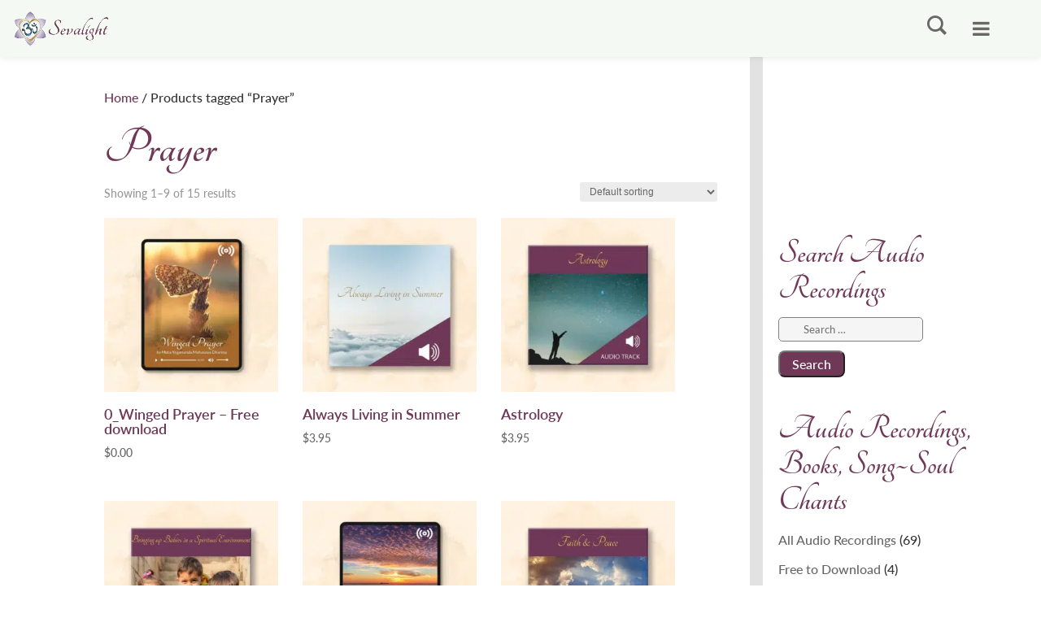

--- FILE ---
content_type: text/css
request_url: https://sevalight.org/wp-content/et-cache/global/et-divi-customizer-global.min.css?ver=1770082106
body_size: 2158
content:
@media (min-width:800px) and (max-width:1024px){div#page-container{overflow-y:unset!important}}@media (min-width:1281px){div#page-container{overflow-y:unset!important}}@media all and (max-width:1024px),(max-height:600px){i.fa.fa-bars{position:relative;right:3rem}i.gm-icon.gmi.gmi-zoom-search{position:relative;right:3rem}}@media all and (max-width:1300px),(max-height:400px){i.fa.fa-bars{position:relative;right:3rem}i.gm-icon.gmi.gmi-zoom-search{position:relative;right:3rem}}.et_pb_section_video_bg{top:-45px}.axvideo.et_pb_section_video{height:calc(100vh - 85px)!important}.abvv{display:block;margin-bottom:15PX}.et_pb_section_video div.et_pb_row_36.et_pb_row{height:95%!important}.abvv a{color:#630047;font-weight:600;font-size:17px}.abvv a span{content:"\2139";background-color:#6d0047;padding:0px 7px;color:#fff;font-size:15px;border-radius:5px}.abvv1{display:block;margin-bottom:50PX}.abvv1 a{color:#630047;font-weight:600;font-size:17px}.abvv1 a span{content:"\2139";background-color:#6d0047;padding:0px 7px;color:#fff;font-size:15px;border-radius:5px}#customers{font-family:Arial,Helvetica,sans-serif;border-collapse:collapse;width:100%}#customers td,#customers th{border:1px solid #ddd;padding:2px 8px;font-size:12px;text-align:center}#customers tr:nth-child(even){background-color:#f2f2f2}#customers tr:hover{background-color:#ddd}#customers th{padding-top:2px;padding-bottom:2px;background-color:#630047;color:white}.tooltip{position:relative;display:inline-block;text-align:center;margin-bottom:15px;width:100%}.tooltip .tooltiptext{visibility:hidden;width:auto;background-color:#fff;color:#333;text-align:center;border-radius:6px;padding:6px 0;position:absolute;z-index:1;bottom:135%;left:50%;margin-left:-170px}.tooltip .tooltiptext::after{content:"";position:absolute;top:100%;left:50%;margin-left:-5px;border-width:5px;border-style:solid;border-color:black transparent transparent transparent}.tooltip:hover .tooltiptext{visibility:visible}.hs_would_you_would_also_like_to_subscribe_to_one_of_the_self_realization_sevalight_centr{background-color:#333}.et_pb_gutters3.et_right_sidebar.woocommerce-page #main-content ul.products li.product{margin-right:4%!important}.gchoice label{color:#b3b3b3}.more-link{position:relative}.more-link:hover:before{opacity:1;z-index:9;-webkit-clip-path:polygon(0 0,100% 0,100% 50%,100% 100%,0 100%);clip-path:polygon(0 0,100% 0,100% 50%,100% 100%,0 100%)}.more-link:before{content:"";position:absolute;width:110%;height:10px;opacity:0;bottom:-3px;left:50%;-webkit-transform:translateX(-50%);transform:translateX(-50%);background-image:url(https://sevalight.org/wp-content/uploads/2021/12/nav-brush-stroke.png);background-repeat:no-repeat;background-size:100% 100%;z-index:-1;-webkit-clip-path:polygon(0 0,100% 0,0 50%,100% 100%,0 100%);clip-path:polygon(0 0,100% 0,0 50%,100% 100%,0 100%);-webkit-transition:all .5s ease;transition:all .5s ease}.hiii{display:flex;justify-content:center}.popax1 .et_pb_text_inner a{width:fit-content;position:relative}.popax1 .et_pb_text_inner a:hover:before{opacity:1;z-index:9;-webkit-clip-path:polygon(0 0,100% 0,100% 50%,100% 100%,0 100%);clip-path:polygon(0 0,100% 0,100% 50%,100% 100%,0 100%)}.popax1 .et_pb_text_inner a:before{content:"";position:absolute;width:110%;height:10px;opacity:0;bottom:-3px;left:50%;-webkit-transform:translateX(-50%);transform:translateX(-50%);background-image:url(https://sevalight.org/wp-content/uploads/2021/12/nav-brush-stroke.png);background-repeat:no-repeat;background-size:100% 100%;z-index:-1;-webkit-clip-path:polygon(0 0,100% 0,0 50%,100% 100%,0 100%);clip-path:polygon(0 0,100% 0,0 50%,100% 100%,0 100%);-webkit-transition:all .5s ease;transition:all .5s ease}.gfield_label{color:#b3b3b3}.et-pb-contact-message{color:#b3b3b3}.wp-image-21533 img{margin:0px 20px}.SIGNUP_FLD{margin-top:15px!important}.quick_form_7_css{height:230px!important}.gm-inner .gm-container{width:100%}#axnew{pointer-events:none}#axnew span.et_pb_image_wrap picture{visibility:visible}.comments-number{display:none!important}#SIGNUP_HEADING{display:none!important}.sl-ml img{width:15%}.et-menu-nav li.mega-menu>ul{width:calc(100vw - 17px)!important}.sl-ml-sec div{width:250px;float:left}.sl-he:before{content:"";position:absolute;width:110%;height:10px;opacity:0;bottom:-3px;left:50%;-webkit-transform:translateX(-50%);transform:translateX(-50%);background-image:url(https://sevalight.org/wp-content/uploads/2021/12/nav-brush-stroke.png);background-repeat:no-repeat;background-size:100% 100%;z-index:-1;-webkit-clip-path:polygon(0 0,100% 0,0 50%,100% 100%,0 100%);clip-path:polygon(0 0,100% 0,0 50%,100% 100%,0 100%);-webkit-transition:all .5s ease;transition:all .5s ease}.sl-he:hover:before{opacity:1;-webkit-clip-path:polygon(0 0,100% 0,100% 50%,100% 100%,0 100%);clip-path:polygon(0 0,100% 0,100% 50%,100% 100%,0 100%)}.sl-al img{width:15%}.sl-al-sec div{width:250px;float:left}.et-db #et-boc .et-l .et_pb_menu_0_tb_header.et_pb_menu .nav li ul{overflow:hidden}.sl-he,.gm-anchor{position:relative;z-index:1}.nb-blc-text{color:#a9804a!important}.woocommerce ul.products li.product .woocommerce-loop-category__title,.woocommerce ul.products li.product .woocommerce-loop-product__title,.woocommerce ul.products li.product h3{padding:.5em 0;margin:0;font-size:18px!important;font-weight:600;font-family:'Lato'}.single-post #main-content{background-image:url('http://sevalight.org/wp-content/uploads/2021/06/blog-bg.jpg');background-color:transparent!important;background-size:cover!important;background-position:center right!important}.single-post .et_pb_section{background:none!important}.widgettitle{font-size:44px!important}.search-submit{border-radius:8px;font-size:16px;background-color:#6f3857;padding:5px 15px;color:#fff;cursor:pointer}.search-field{border:1px solid grey;border-radius:5px;height:30px;width:75%;padding:2px 23px 2px 30px;outline:0;background-color:#f5f5f5}.tribe-events-meta-group .tribe-events-single-section-title{font-size:18px!important;font-weight:600;font-family:'Lato'}.et_pb_section_video .et_pb_text_inner h2{font-family:lato,Helvetica,Arial,Lucida,sans-serif;font-weight:700;text-transform:uppercase;font-size:24px;color:#fff!important;letter-spacing:10px;line-height:1.8em;text-align:center}.et_pb_section_video{height:calc(100vh - 130px)!important;padding:66px 0!important}.et_pb_section_37.et_pb_section{margin-top:0!important}header .et_builder_inner_content .et_pb_section.et_pb_section_0_tb_header{padding-top:1px!important;padding-bottom:10px!important}header .et_builder_inner_content .et_pb_section.et_pb_section_0_tb_header .et_pb_row{padding:33px 0!important}@media(min-width:1200px) and (max-width:1600px){.et_pb_section_video{padding:10px 0!important}.et_pb_section_video .et_pb_text_inner h1{font-size:55px}.et_pb_section_video .et_pb_text_inner h2{font-size:18px}.et_pb_section_video .et_pb_image_0 img{width:90px}}@media(max-width:767px){.wp-image-21533 img{margin:0px 30px 15px 30px}.et_pb_gutters3.et_right_sidebar.woocommerce-page #main-content ul.products li.product{margin-right:0%!important}.pp_details{padding-bottom:40px!important;background-color:#000!important}.et_pb_section_video .et_pb_text_inner h2{font-size:15px}.et_pb_section_video .et_pb_text_inner h1{font-size:38px}.et_pb_section_video .et_pb_text_155{font-size:17px;margin-top:20px!important;margin-bottom:20px!important}.et_pb_section_video div.et_pb_row_36.et_pb_row{min-height:initial}.et_pb_section_video div.et_pb_blurb_0.et_pb_blurb{padding-bottom:0px!important}.et_pb_section_video div.et_pb_main_blurb_image{margin-bottom:0!important}}@media (max-width:900px){#et-main-area{margin-top:60px!important}.et_pb_section_video{height:calc(100vh - 60px)!important;padding:0!important}}.et_pb_section_video div.et_pb_row_36.et_pb_row{display:flex;align-items:center;height:100%;padding:0!important}@media (min-width:901px){.et_pb_section_video div.et_pb_row_36.et_pb_row{min-height:initial!important}.et_pb_section_video .et_pb_row.et_pb_row_36 .et_pb_blurb_content .et_pb_main_blurb_image{margin-bottom:0!important}.et_pb_section_video div.et_pb_module.et_pb_blurb.et_pb_blurb_0{padding-bottom:0!important}}@media(min-width:992px) and (max-width:1199px){.et_pb_section_video{height:calc(100vh - 148px)!important;padding:36px 0!important}.et_pb_section_video .et_pb_text_inner h1{font-size:70px}}@media only screen and (min-device-width:1024px) and (max-device-width:600px) and (orientation:portrait){.et_pb_section_video .et_pb_text_inner h1{font-size:60px!important}}.et-menu-nav li.mega-menu>ul.nb-mega-sub{height:unset!important;padding:50px 0!important}.et-menu-nav li.nb-mega-about.mega-menu-parent li.menu-item-has-children{margin-top:0!important}@media (min-width:1610px) and (max-width:2030px){li.nb-about-item-img{left:0!important;margin-top:0!important}}body .gform_wrapper .gform_footer input[type=submit]{color:#FFFFFF;background:#999900;padding:12px;font-size:15px;letter-spacing:1px;text-transform:uppercase;float:left;height:40px;min-width:120px;border:none;border-radius:5px;margin-left:0px;margin-top:15px;transition:0.3s}body .gform_wrapper .gform_footer input:hover[type=submit]{background:#494949}.gm-navbar .gm-logo>a img{height:45px;width:121px}div#block-7{margin-bottom:3px!important}div#block-8{margin-bottom:3px!important}.single-product span.suggested-text{display:none}@media (min-width:981px){#main-content .container:before{content:"";position:absolute;top:0;height:100%;width:16px;background-color:#e2e2e2}}div#sidebar{position:fixed!important;top:23%!important;right:86px!important}.paypal-buttons.paypal-buttons-context-iframe.paypal-buttons-label-paypal.paypal-buttons-layout-horizontal{position:relative;display:inline-block;width:100%;min-height:25px;min-width:150px;max-width:750px;z-index:0!important;font-size:0}@media (max-width:980px){.et_left_sidebar #left-area,.et_left_sidebar #sidebar,.et_right_sidebar #left-area,.et_right_sidebar #sidebar{width:auto;float:none;padding-right:0;padding-left:0;position:static!important;top:none;right:none}}@media (min-width:981px){.et_right_sidebar #sidebar{padding-left:30px}div#sidebar{position:fixed!important;top:36%!important}}@media screen and (min-width:1800px){div#sidebar{position:fixed!important;top:23%!important;left:73%}.et_right_sidebar #sidebar{padding-left:10px}}.ppc-button-wrapper{margin-top:5%}span.tagged_as a{background-color:#6f3857;color:white!important;padding:4px;border-radius:20px}@font-face{font-family:'Tangerine';src:url('https://sevalight.org/wp-content/uploads/fonts/Tangerine-Bold.woff2') format('woff2'),url('https://sevalight.org/wp-content/uploads/fonts/Tangerine-Regular.woff') format('woff');font-weight:bold;font-style:normal;font-display:swap}@font-face{font-family:'Lato';src:url('https://sevalight.org/wp-content/uploads/fonts/Lato-Semibold.woff2') format('woff2'),url('https://sevalight.org/wp-content/uploads/fonts/Lato-Semibold.woff') format('woff');font-weight:600;font-style:normal;font-display:swap}@font-face{font-family:'Lato';src:url('https://sevalight.org/wp-content/uploads/fonts/Lato-Medium.woff2') format('woff2'),url('https://sevalight.org/wp-content/uploads/fonts/Lato-Medium.woff') format('woff');font-weight:500;font-style:normal;font-display:swap}@font-face{font-family:'Lato';src:url('https://sevalight.org/wp-content/uploads/fonts/Lato-MediumItalic.woff2') format('woff2'),url('https://sevalight.org/wp-content/uploads/fonts/Lato-MediumItalic.woff') format('woff');font-weight:500;font-style:italic;font-display:swap}@font-face{font-family:'Crimson Text';src:url('https://sevalight.org/wp-content/uploads/fonts/CrimsonPro-Italic.woff2') format('woff2'),url('https://sevalight.org/wp-content/uploads/fonts/CrimsonPro-Italic.woff') format('woff');font-weight:normal;font-style:italic;font-display:swap}.et_pb_column.et_pb_column_4_4.et_pb_column_48.et_pb_css_mix_blend_mode_passthrough.et-last-child{background:#1e3767;border-top-right-radius:61px;border-bottom-left-radius:61px}div#about-sev span{padding-left:15px;font-family:'dashicons'}div#text-sev h2{font-family:'dashicons';padding-left:15px}div#text-sev h2{line-height:0.2;padding-bottom:40px}